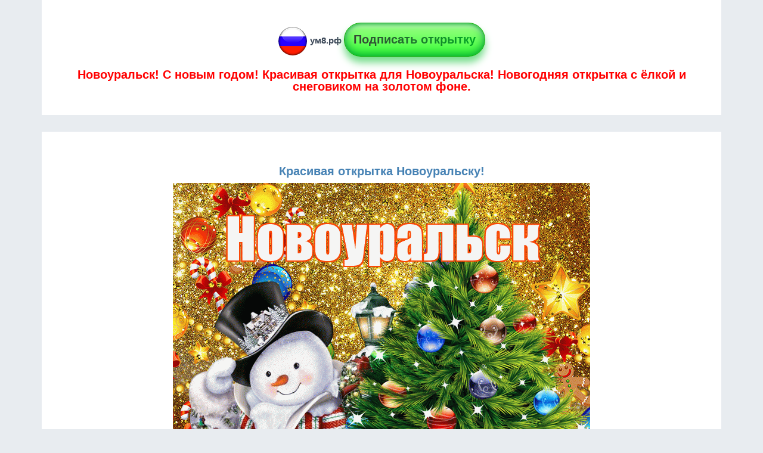

--- FILE ---
content_type: text/html; charset=UTF-8
request_url: https://xn--8-wtbu.xn--p1ai/%D0%BD%D0%BE%D0%B2%D0%BE%D0%B3%D0%BE%D0%B4%D0%BD%D1%8F%D1%8F-%D0%BE%D1%82%D0%BA%D1%80%D1%8B%D1%82%D0%BA%D0%B0-%D1%81-%D1%91%D0%BB%D0%BA%D0%BE%D0%B9-27/%D1%81-%D0%BD%D0%BE%D0%B2%D1%8B%D0%BC-%D0%B3%D0%BE%D0%B4%D0%BE%D0%BC/%D0%9D%D0%BE%D0%B2%D0%BE%D1%83%D1%80%D0%B0%D0%BB%D1%8C%D1%81%D0%BA/%D0%BE%D1%82%D0%BA%D1%80%D1%8B%D1%82%D0%BA%D0%B0-%D0%BD%D0%BE%D0%B2%D0%BE%D0%B3%D0%BE%D0%B4%D0%BD%D1%8F%D1%8F-%D1%81%D0%B0%D0%BD%D1%82%D0%B0-%D0%BA%D0%BB%D0%B0%D1%83%D1%81-28
body_size: 2714
content:

<!DOCTYPE html>
<html lang="ru">
    <head>
        		<meta charset="utf-8">
        <title>Новоуральск! С новым годом! Красивая открытка для Новоуральска! Новогодняя открытка с ёлкой и снеговиком на золотом фоне.</title>
        <meta name="description" content="Новоуральск! С новым годом! Новогодняя открытка с ёлкой и снеговиком на золотом фоне. Открытка новогодняя! Санта Клаус с подарками, новогодняя ёлка, воздушные шары на блестящем фоне.">
		<meta name="keywords" content="новоуральск, с новым годом, с новым годом новоуральск, открытка, картинка, поздравление" />
		<meta name="viewport" content="initial-scale=1.0, width=device-width">
		
		<meta property="og:title" content="Новоуральск! С новым годом! Красивая открытка для Новоуральска! Новогодняя открытка с ёлкой и снеговиком на золотом фоне." />
		<meta property="og:site_name" content="ум8.рф">
		<meta property="og:url" content="https://xn--8-wtbu.xn--p1ai/%D0%BD%D0%BE%D0%B2%D0%BE%D0%B3%D0%BE%D0%B4%D0%BD%D1%8F%D1%8F-%D0%BE%D1%82%D0%BA%D1%80%D1%8B%D1%82%D0%BA%D0%B0-%D1%81-%D1%91%D0%BB%D0%BA%D0%BE%D0%B9-27/%D1%81-%D0%BD%D0%BE%D0%B2%D1%8B%D0%BC-%D0%B3%D0%BE%D0%B4%D0%BE%D0%BC/%D0%9D%D0%BE%D0%B2%D0%BE%D1%83%D1%80%D0%B0%D0%BB%D1%8C%D1%81%D0%BA/%D0%BE%D1%82%D0%BA%D1%80%D1%8B%D1%82%D0%BA%D0%B0-%D0%BD%D0%BE%D0%B2%D0%BE%D0%B3%D0%BE%D0%B4%D0%BD%D1%8F%D1%8F-%D1%81%D0%B0%D0%BD%D1%82%D0%B0-%D0%BA%D0%BB%D0%B0%D1%83%D1%81-28" />
		<meta property="og:description" content="Новоуральск! С новым годом! Новогодняя открытка с ёлкой и снеговиком на золотом фоне. Открытка новогодняя! Санта Клаус с подарками, новогодняя ёлка, воздушные шары на блестящем фоне." />
		<meta property="og:type" content="website" />		
		<meta property="og:image" itemprop="image" content="https://xn--8-wtbu.xn--p1ai/с-новым-годом/Новоуральск/imgs/bgny/2/imgs/bgny/3/9/с-новым-годом-Новоуральск.gif" />				
		<meta property="og:image:type" content="image/gif" />
        
		<link href="https://xn--8-wtbu.xn--p1ai/um8.ico" rel="shortcut icon" type="image/x-icon" />
		

		<link media="all" rel="stylesheet" type="text/css" href="https://xn--8-wtbu.xn--p1ai/css/bootstrap.min.css">
		<link media="all" rel="stylesheet" type="text/css" href="https://xn--8-wtbu.xn--p1ai/css/mystyle.css?var=704">
		
<script src="https://xn--8-wtbu.xn--p1ai/js/vendor/jquery-1.11.0.min.js"></script>		
<!-- Global site tag (gtag.js) - Google Analytics -->
<script async src="https://www.googletagmanager.com/gtag/js?id=UA-116925153-10"></script>
<script>
  window.dataLayer = window.dataLayer || [];
  function gtag(){dataLayer.push(arguments);}
  gtag('js', new Date());

  gtag('config', 'UA-116925153-10');
</script>
<!-- Global site tag (gtag.js) - Google Analytics -->

<script async src="https://pagead2.googlesyndication.com/pagead/js/adsbygoogle.js?client=ca-pub-8023862886341831"
     crossorigin="anonymous"></script>

				<script src="https://xn--8-wtbu.xn--p1ai/js/lozad.js"></script>	
		
		<script async custom-element="amp-auto-ads"
				src="https://cdn.ampproject.org/v0/amp-auto-ads-0.1.js">
		</script>

    </head>
    <body>	

<amp-auto-ads type="adsense"
        data-ad-client="ca-pub-8023862886341831">
</amp-auto-ads>
	
        <header>			
            <div class="container">
	<div class="row">
        <div class="col-md-12">	
		<div class='bgw aside c'>
			<img class="lozad" data-src="https://xn--8-wtbu.xn--p1ai/icons/logo-50px.png" alt="Логотип сайта ум8.рф" src='https://xn--8-wtbu.xn--p1ai/icons/Spin-50px.gif'>
			<a href='/' title='Главная страница'>ум8.рф</a>
			
						<a title='Создать свою открытку онлайн' href='https://xn--8-wtbu.xn--p1ai/миллионы-открыток' target='_blank'>
			<div class="butw mt10">
				<span>Подписать открытку</span>
			</div>
			</a>
						
			<h1>Новоуральск! С новым годом! Красивая открытка для Новоуральска! Новогодняя открытка с ёлкой и снеговиком на золотом фоне.</h1>
		</div>	
		</div>
	</div>
</div> 
        </header> 
		
		<div class="container">
	<div class="row">
        <div class="col-md-12">	
			<article class='bgw aside'>
			
				<div class='mtb2em c'>
											<h2>Красивая открытка Новоуральску!</h2>
									<!--<p class="ht1">Загрузка картинки...</p>-->
				<img class="lozad pr" data-src="https://xn--8-wtbu.xn--p1ai/с-новым-годом/Новоуральск/imgs/bgny/2/imgs/bgny/3/с-новым-годом-Новоуральск.gif" alt="Новоуральск! С новым годом! Красивая открытка Новоуральску!" src='https://xn--8-wtbu.xn--p1ai/icons/Spin-100px.gif'>
				<p class='mt10'>Новоуральск! С новым годом! Красивая открытка для Новоуральска! Новогодняя открытка с ёлкой и снеговиком на золотом фоне.</p>
				<p>Новогодняя открытка с ёлкой и снеговиком на золотом фоне. Открытка новогодняя! Санта Клаус с подарками, новогодняя ёлка, воздушные шары на блестящем фоне.</p>
				</div>
			
				<div class='c mb2em'>
					<div class="butw">
						<a title='Отправить на whatsApp!' href='whatsapp://send?text=Новоуральск! Вам открытка! https://xn--8-wtbu.xn--p1ai/%D0%BD%D0%BE%D0%B2%D0%BE%D0%B3%D0%BE%D0%B4%D0%BD%D1%8F%D1%8F-%D0%BE%D1%82%D0%BA%D1%80%D1%8B%D1%82%D0%BA%D0%B0-%D1%81-%D1%91%D0%BB%D0%BA%D0%BE%D0%B9-27/%D1%81-%D0%BD%D0%BE%D0%B2%D1%8B%D0%BC-%D0%B3%D0%BE%D0%B4%D0%BE%D0%BC/%D0%9D%D0%BE%D0%B2%D0%BE%D1%83%D1%80%D0%B0%D0%BB%D1%8C%D1%81%D0%BA/%D0%BE%D1%82%D0%BA%D1%80%D1%8B%D1%82%D0%BA%D0%B0-%D0%BD%D0%BE%D0%B2%D0%BE%D0%B3%D0%BE%D0%B4%D0%BD%D1%8F%D1%8F-%D1%81%D0%B0%D0%BD%D1%82%D0%B0-%D0%BA%D0%BB%D0%B0%D1%83%D1%81-28' target='_blank' rel='nofollow'>Отправить на whatsApp</a>
					</div>					
				</div>		
			</article>
		</div>
		<div class="col-md-12 c">	
		
			<div class="butname mb2em" onclick="GoSubmit('Новоуральск', 'с-новым-годом')">
			<img src="https://xn--8-wtbu.xn--p1ai/icons/snow.gif" alt="Показать мне другую открытку по моей теме!">
				<span>Показать мне другую открытку с надписью Новоуральск! С новым годом!</span>
			</div>
										</div>
	</div>
</div>

<script>
var count = 0;
function GoSubmit(userName, catUrl){
  userName = userName.replace(/\s\s+/g, ' ');
  userName = userName.replace(/\s/g, '-');
  
	$.ajax({
     url: '/ajax/get/linkByOtk.php', 
     type: 'post',
     data: {"userName":userName, "catUrl":catUrl},
     success: function (response) {
		var obj = JSON.parse(response);	
		//console.log(obj); 		
		//console.log(obj.array[0]['url']); 		
		//console.log(obj.array[1]['url']); 		
		$('#loader').hide();
		window.location.replace("https://ум8.рф/"+obj.array[0]['url']+'/'+catUrl+"/"+userName+'/'+obj.array[1]['url']);		
    }
    });
  
}
</script>		
		
		<footer>
			<div class="container">
				<div class="row">
					<div class="col-md-12">
						
						<div class='aside2 bgw'>
							<p class='c colgr'>Copyright &copy; 2026 ум8.рф All Rights Reserved.</p>
						</div>
					</div>	
				</div>
			</div>
		</footer>
		<script>
		//document.addEventListener("DOMContentLoaded", function() {
			const observer = lozad();
			observer.observe();
		//});
		</script>
			
<!-- Yandex.Metrika counter -->
<script type="text/javascript" >
   (function(m,e,t,r,i,k,a){m[i]=m[i]||function(){(m[i].a=m[i].a||[]).push(arguments)};
   m[i].l=1*new Date();k=e.createElement(t),a=e.getElementsByTagName(t)[0],k.async=1,k.src=r,a.parentNode.insertBefore(k,a)})
   (window, document, "script", "https://mc.yandex.ru/metrika/tag.js", "ym");

   ym(50525674, "init", {
        clickmap:true,
        trackLinks:true,
        accurateTrackBounce:true
   });
</script>
<noscript><div><img src="https://mc.yandex.ru/watch/50525674" style="position:absolute; left:-9999px;" alt="" /></div></noscript>
<!-- /Yandex.Metrika counter -->	
    </body>
</html>

--- FILE ---
content_type: text/html; charset=utf-8
request_url: https://www.google.com/recaptcha/api2/aframe
body_size: 266
content:
<!DOCTYPE HTML><html><head><meta http-equiv="content-type" content="text/html; charset=UTF-8"></head><body><script nonce="KEnlUxe3dDPlUwFnhleTTQ">/** Anti-fraud and anti-abuse applications only. See google.com/recaptcha */ try{var clients={'sodar':'https://pagead2.googlesyndication.com/pagead/sodar?'};window.addEventListener("message",function(a){try{if(a.source===window.parent){var b=JSON.parse(a.data);var c=clients[b['id']];if(c){var d=document.createElement('img');d.src=c+b['params']+'&rc='+(localStorage.getItem("rc::a")?sessionStorage.getItem("rc::b"):"");window.document.body.appendChild(d);sessionStorage.setItem("rc::e",parseInt(sessionStorage.getItem("rc::e")||0)+1);localStorage.setItem("rc::h",'1768840499097');}}}catch(b){}});window.parent.postMessage("_grecaptcha_ready", "*");}catch(b){}</script></body></html>